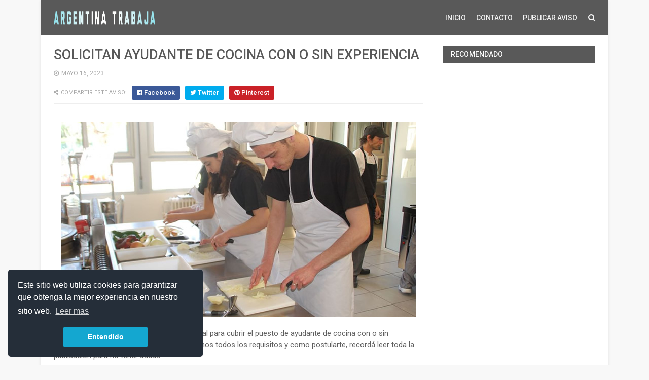

--- FILE ---
content_type: text/html; charset=utf-8
request_url: https://www.google.com/recaptcha/api2/aframe
body_size: 268
content:
<!DOCTYPE HTML><html><head><meta http-equiv="content-type" content="text/html; charset=UTF-8"></head><body><script nonce="Yk4zOyeePeyhZ2jfqTR7Sw">/** Anti-fraud and anti-abuse applications only. See google.com/recaptcha */ try{var clients={'sodar':'https://pagead2.googlesyndication.com/pagead/sodar?'};window.addEventListener("message",function(a){try{if(a.source===window.parent){var b=JSON.parse(a.data);var c=clients[b['id']];if(c){var d=document.createElement('img');d.src=c+b['params']+'&rc='+(localStorage.getItem("rc::a")?sessionStorage.getItem("rc::b"):"");window.document.body.appendChild(d);sessionStorage.setItem("rc::e",parseInt(sessionStorage.getItem("rc::e")||0)+1);localStorage.setItem("rc::h",'1768572440589');}}}catch(b){}});window.parent.postMessage("_grecaptcha_ready", "*");}catch(b){}</script></body></html>

--- FILE ---
content_type: text/javascript; charset=UTF-8
request_url: https://www.argentina-trabaja.com/feeds/posts/default/-/Gastronomico?alt=json&max-results=3&callback=jQuery111101566913452520784_1768572437666&_=1768572437667
body_size: 9189
content:
// API callback
jQuery111101566913452520784_1768572437666({"version":"1.0","encoding":"UTF-8","feed":{"xmlns":"http://www.w3.org/2005/Atom","xmlns$openSearch":"http://a9.com/-/spec/opensearchrss/1.0/","xmlns$blogger":"http://schemas.google.com/blogger/2008","xmlns$georss":"http://www.georss.org/georss","xmlns$gd":"http://schemas.google.com/g/2005","xmlns$thr":"http://purl.org/syndication/thread/1.0","id":{"$t":"tag:blogger.com,1999:blog-2948934925042367732"},"updated":{"$t":"2026-01-15T21:49:08.655-03:00"},"category":[{"term":"CABA"},{"term":"Buenos Aires"},{"term":"Zona Norte"},{"term":"Limpieza"},{"term":"Zona Oeste"},{"term":"Atencion al cliente"},{"term":"Zona Sur"},{"term":"Gastronomico"},{"term":"Maestranza"},{"term":"vigilador"},{"term":"Seguridad"},{"term":"Ayudante de cocina"},{"term":"Repositor"},{"term":"Cajera"},{"term":"Camarera"},{"term":"Deposito"},{"term":"Camarero"},{"term":"Operario"},{"term":"Administracion"},{"term":"Recepcionista"},{"term":"Bachero"},{"term":"vigiladores"},{"term":"Administrativa"},{"term":"Administrativo"},{"term":"Cajero"},{"term":"Mucama"},{"term":"Depósito"},{"term":"Bachera"},{"term":"Empleada panaderia"},{"term":"Cocinero"},{"term":"Mozo"},{"term":"Atención al cliente"},{"term":"Cocinera"},{"term":"vigiladora"},{"term":"Moza"},{"term":"Carga y descarga"},{"term":"Empleada panadería"},{"term":"Secretaria"},{"term":"Empleado heladeria"},{"term":"Empleada heladeria"},{"term":"Playero"},{"term":"Repositora"},{"term":"Vendedor"},{"term":"Bachero\/a"},{"term":"Fiambrera"},{"term":"Vendedora"},{"term":"Operario metalurgico"},{"term":"Salud"},{"term":"Bartender"},{"term":"Empleado maxikiosco"},{"term":"Empleado kiosco"},{"term":"Ayudanta de cocina"},{"term":"Playera"},{"term":"Armado de pedidos"},{"term":"Empleada maxikiosco"},{"term":"Empleada kiosco"},{"term":"Empleado panaderia"},{"term":"Encargado"},{"term":"vigiladoras"},{"term":"Lavaautos"},{"term":"Produccion"},{"term":"Personal Supermercado DIA%"},{"term":"Empleado\/a maxikiosco"},{"term":"Producción"},{"term":"Asistente geriátrica"},{"term":"Asistente"},{"term":"Asistente geriátrico"},{"term":"Doméstica"},{"term":"La Plata"},{"term":"Empleada doméstica"},{"term":"Mantenimiento"},{"term":"Barista"},{"term":"Fiambrero"},{"term":"Mucamo"},{"term":"Empleado\/a heladeria"},{"term":"Operario producción"},{"term":"Pizzero"},{"term":"niñera"},{"term":"Empaquetado"},{"term":"Mesera"},{"term":"Atención al público"},{"term":"Bacheros\/as"},{"term":"Empleado panadería"},{"term":"Mesero"},{"term":"Operador de monitoreo"},{"term":"Panadero"},{"term":"Playero YPF"},{"term":"Secretario"},{"term":"Admisionista"},{"term":"Cajeras"},{"term":"Camareras"},{"term":"Empleada lotería"},{"term":"Runner"},{"term":"Cafetero"},{"term":"Cajeros\/as"},{"term":"Empleada farmacia"},{"term":"Empleado farmacia"},{"term":"Encargada"},{"term":"Parrillero"},{"term":"Todos"},{"term":"Ayudante pizzero"},{"term":"Camareros\/as"},{"term":"Carnicero"},{"term":"Cuidadora"},{"term":"Empleado\/a centro copiado"},{"term":"Operaria"},{"term":"Personal lavadero"},{"term":"barman"},{"term":"Camarero\/a"},{"term":"Empleada para heladeria Grido"},{"term":"Mucamas"},{"term":"Repartidor"},{"term":"Empleada\/o lotería"},{"term":"Lavacopas"},{"term":"Operario metalúrgica"},{"term":"Personal Mostaza"},{"term":"Santa Fe"},{"term":"Supermercado COTO"},{"term":"Supermercado DIA%"},{"term":"Cocinera geriátrico"},{"term":"Empleada dietetica"},{"term":"Empleado para heladeria Grido"},{"term":"Panadera"},{"term":"Personal heladería grido"},{"term":"Repositores"},{"term":"COTO"},{"term":"Cocinera\/o"},{"term":"Despachante de mostrador"},{"term":"Empleado dietetica"},{"term":"Jefe de cocina"},{"term":"Pastelero\/a"},{"term":"Personal YPF"},{"term":"Supermercado DIA"},{"term":"camareros"},{"term":"empleada\/o libreria"},{"term":"Cajera\/o"},{"term":"Cordoba"},{"term":"Domestica"},{"term":"Embalaje"},{"term":"Empleada mostrador"},{"term":"Empleado\/a panadería"},{"term":"Etiquetado"},{"term":"Neuquen"},{"term":"Operaria producción"},{"term":"Operarios producción"},{"term":"Panadero\/a"},{"term":"Playera YPF"},{"term":"empleada\/o kiosco"},{"term":"Albañil"},{"term":"Ayudante panadero"},{"term":"Cocineros\/as"},{"term":"Cuidadoras"},{"term":"Empleado para heladería Grido"},{"term":"Mendoza"},{"term":"Personal librería"},{"term":"Salta"},{"term":"Sushiman"},{"term":"ayudante de depósito"},{"term":"Cajeros"},{"term":"Camillero"},{"term":"Empleada para Shell"},{"term":"Empleada para heladería Grido"},{"term":"Empleado libreria"},{"term":"Empleado\/a para Estación de Servicio YPF"},{"term":"Logistica"},{"term":"Mar del Plata"},{"term":"Mozo de salón"},{"term":"Mozo\/a"},{"term":"Operario depósito"},{"term":"Operarios\/as producción"},{"term":"Parrllero"},{"term":"Personal de cocina"},{"term":"Sereno"},{"term":"Vendedor\/a"},{"term":"empleado\/a fiambreria"},{"term":"Agentes de transito"},{"term":"Auxiliar"},{"term":"Cadete"},{"term":"Costurera\/o"},{"term":"Cuidadores"},{"term":"Delivery"},{"term":"Empleada dietética"},{"term":"Empleada libreria"},{"term":"Empleada loteria"},{"term":"Empleado jugueteria"},{"term":"Empleado lotería"},{"term":"Empleado\/a bazar"},{"term":"Empleado\/a juguetería"},{"term":"Empleado\/a kiosco"},{"term":"Empleado\/a para Estación de Servicio Axion Energy"},{"term":"Maestro pizzero"},{"term":"Mozo de barra"},{"term":"Mozo mostrador"},{"term":"Parque de la Costa"},{"term":"Peón de cocina"},{"term":"Promotora"},{"term":"Repartidor de soda"},{"term":"Vendedores"},{"term":"Verdulero"},{"term":"Atencion al publico"},{"term":"Auxiliar de deposito"},{"term":"Auxiliar enfermería"},{"term":"Ayudante de barra"},{"term":"Ayudante de reparto"},{"term":"Cadete\/a farmacia"},{"term":"Comis"},{"term":"Conductor"},{"term":"Dietética"},{"term":"Empleada bazar"},{"term":"Empleada jugueteria"},{"term":"Empleada mostrador casa de pastas"},{"term":"Empleada para Estación de Servicio YPF"},{"term":"Empleada\/o librería"},{"term":"Empleado depósito"},{"term":"Empleado para Estación de Servicio Shell"},{"term":"Empleado\/a para Estación de Servicio"},{"term":"Personal para Mostaza"},{"term":"Pizzera"},{"term":"Playera OIL"},{"term":"Armado de cajas"},{"term":"Bartenders"},{"term":"Barwoman"},{"term":"Cocinero geriátrico"},{"term":"Conserje"},{"term":"Corrientes"},{"term":"Empleada cafetería"},{"term":"Empleada\/o dietética"},{"term":"Empleada\/o perfumería"},{"term":"Empleado\/a YPF"},{"term":"Empleado\/a panificadora"},{"term":"Empleado\/a para el Parque de la Costa"},{"term":"Empleados\/as heladería"},{"term":"Encargado\/a"},{"term":"Guardias de seguridad"},{"term":"Manicura"},{"term":"Mecánico"},{"term":"Minutero"},{"term":"Moza de salón"},{"term":"Mozos"},{"term":"Mozos\/as"},{"term":"Operador"},{"term":"Personal hamburguesería"},{"term":"Playero Shell"},{"term":"Recepcionistas"},{"term":"YPF"},{"term":"custodio"},{"term":"empleado\/a fiambrería"},{"term":"envasado"},{"term":"portero"},{"term":"vendedoras"},{"term":"Agentes de tránsito"},{"term":"Asistente geriatrica"},{"term":"Atención al paciente"},{"term":"Ayudante carnicería"},{"term":"Baristas"},{"term":"Cafetera"},{"term":"Cajera OIL"},{"term":"Cajero\/a"},{"term":"Chaco"},{"term":"Chofer"},{"term":"Commis"},{"term":"Confeccionista de bolsas"},{"term":"Empleada cotillon"},{"term":"Empleada golosinería"},{"term":"Empleada para Estación de Servicio Shell"},{"term":"Empleada para cotillón"},{"term":"Empleado cotillon"},{"term":"Empleado dietética"},{"term":"Empleado golosinería"},{"term":"Empleado loteria"},{"term":"Empleado mostrador"},{"term":"Empleado para Estacion de Servicio YPF"},{"term":"Empleado para Shell"},{"term":"Empleado\/a golosinería"},{"term":"Empleado\/a para Shell"},{"term":"Estampillado"},{"term":"GBA"},{"term":"Ingreso familiar de emergencia"},{"term":"Jefe de producción"},{"term":"Lavanderia"},{"term":"Mesero\/a"},{"term":"Misiones"},{"term":"Mucamos"},{"term":"Operaria depósito"},{"term":"Operario fabrica"},{"term":"Operario produccion"},{"term":"Operarios metalúrgica"},{"term":"Peones de cocina"},{"term":"Personal Musimundo"},{"term":"Personal pago fácil"},{"term":"Personal para Estación de Servicio Axion Energy"},{"term":"Personal para supermercado Carrefour"},{"term":"Promotor"},{"term":"Recepcionistas de mercaderías"},{"term":"Recepción de mercadería"},{"term":"Rosario"},{"term":"San Juan"},{"term":"Soldador"},{"term":"Supervisor"},{"term":"Sushiwoman"},{"term":"Telefonista"},{"term":"Trabajo desde casa"},{"term":"Analista"},{"term":"Armado de muebles"},{"term":"Asistente de cocina"},{"term":"Auxiliar de depósito"},{"term":"Bahia Blanca"},{"term":"Barbijos"},{"term":"Bingo"},{"term":"Bono $10.000"},{"term":"Cadeta"},{"term":"Cafetero\/a"},{"term":"Camarer"},{"term":"Carniceros"},{"term":"Carniceros y despostadores"},{"term":"Casa de deportes"},{"term":"Certificado único de circulación"},{"term":"Chef"},{"term":"Chubut"},{"term":"Clarkista"},{"term":"Cocineros"},{"term":"Conductores"},{"term":"Control de stock"},{"term":"Cuidador"},{"term":"Depiladora"},{"term":"Depostadores"},{"term":"Empleada lavandería"},{"term":"Empleada para Estacion de Servicio YPF"},{"term":"Empleada para fabrica de pastas"},{"term":"Empleada perfumería"},{"term":"Empleada tienda YPF"},{"term":"Empleada\/o mostrador"},{"term":"Empleado bazar"},{"term":"Empleado mostrador casa de pastas"},{"term":"Empleado para cotillón"},{"term":"Empleado pescaderia"},{"term":"Empleado\/a carnicería"},{"term":"Empleado\/a depósito"},{"term":"Empleado\/a diatética"},{"term":"Empleado\/a petshop"},{"term":"Encajonado"},{"term":"Encargado de salón"},{"term":"Encargado depósito"},{"term":"Encargado edificio"},{"term":"Encargado local"},{"term":"Entre Rios"},{"term":"Fiambreros"},{"term":"Gerente"},{"term":"La Serenísima"},{"term":"MELI"},{"term":"Moza de barra"},{"term":"Mozas"},{"term":"Médicos\/as"},{"term":"Nutricionista"},{"term":"Operaria produccion"},{"term":"Operaria textil"},{"term":"Operario Industria"},{"term":"Operario textil"},{"term":"Operario\/a"},{"term":"Operario\/a fábrica"},{"term":"Operarios"},{"term":"Operarios depósito"},{"term":"Paletizado"},{"term":"Paraná"},{"term":"Parrilera"},{"term":"Parrillera"},{"term":"Pastelero"},{"term":"Patrulla Municipal"},{"term":"Pedicura"},{"term":"Personal Trenes Argentinos"},{"term":"Personal constructora"},{"term":"Personal de limpieza"},{"term":"Personal de mostrador"},{"term":"Personal dietética"},{"term":"Personal fábrica"},{"term":"Personal heladeria grido"},{"term":"Personal para Banco Galicia"},{"term":"Personal para COTO"},{"term":"Personal para cine"},{"term":"Personal para cotillón"},{"term":"Planchero"},{"term":"Playera Shell"},{"term":"Playero OIL"},{"term":"Playero\/a Shell"},{"term":"Policía de la Provincia"},{"term":"Promoción"},{"term":"RRPP"},{"term":"Recepcion de mercaderia"},{"term":"Receptores"},{"term":"Relaciones publicas"},{"term":"Repostera"},{"term":"Rio Negro"},{"term":"Roperia"},{"term":"San Luis"},{"term":"Sandwichero"},{"term":"Santa Cruz"},{"term":"Todas las provincias"},{"term":"Tucuman"},{"term":"Verdulera"},{"term":"Verduleros"},{"term":"caseros"},{"term":"comedor"},{"term":"empleado\/a fiamberia"},{"term":"heladero"},{"term":"hornero"},{"term":"jefe de salón"},{"term":"supervisor de mantenimiento"},{"term":"Abogada"},{"term":"Abogado"},{"term":"Acompañante terapéutico\/a"},{"term":"Adicionista"},{"term":"Adicionistas"},{"term":"Aeroparque"},{"term":"Agentes de prevención"},{"term":"Arcor"},{"term":"Armado de moños en el domicilio"},{"term":"Armado de paquetes"},{"term":"Armado de viandas"},{"term":"Armador de pedidos"},{"term":"Armadores de pedidos"},{"term":"Armadores de viandas"},{"term":"Asistente geriatrico"},{"term":"Atencion al paciente"},{"term":"Auxiliar enfermeria"},{"term":"Auxiliares de colegio"},{"term":"Ayudante"},{"term":"Ayudante de obra"},{"term":"Ayudante de panaderia"},{"term":"Ayudante de pasteleria"},{"term":"Ayudante de pastelería"},{"term":"Ayudante facturero"},{"term":"Azafatas"},{"term":"Azafatos"},{"term":"Bacher"},{"term":"Bailarin"},{"term":"Cadetes"},{"term":"Cafeteros"},{"term":"Call Center"},{"term":"Camareros\/as hospitales"},{"term":"Capataz"},{"term":"Carrefour"},{"term":"Censistas"},{"term":"Censo 2022"},{"term":"Centro de Atencion Digital y Telefonico"},{"term":"Cinepolis"},{"term":"Cobradores telefónicos"},{"term":"Cocinero\/a"},{"term":"Colaboradoras"},{"term":"Colaboradores"},{"term":"Comicios"},{"term":"Comise"},{"term":"Community manager"},{"term":"Comodoro Rivadavia"},{"term":"Conductor de moto"},{"term":"Conductora"},{"term":"Confitero\/a"},{"term":"Control de mercadería"},{"term":"Coordinador"},{"term":"Coordinador\/a ama de llaves"},{"term":"Corredor\/a"},{"term":"Cronograma para cobrar"},{"term":"Cursos cortos"},{"term":"Cursos gratis"},{"term":"Córdoba"},{"term":"Data entry"},{"term":"Desarrollasor\/a"},{"term":"Desmalezamiento"},{"term":"Despachante de comida"},{"term":"Disenador grafico"},{"term":"Disenadora grafica"},{"term":"Diseñador"},{"term":"Diseñador gráfico"},{"term":"Djs"},{"term":"Edenor"},{"term":"Ejecutivo\/a"},{"term":"Electricista"},{"term":"Electromecanico"},{"term":"Embolsado"},{"term":"Empleada cafeteria"},{"term":"Empleada carnicería"},{"term":"Empleada confitería"},{"term":"Empleada juguetería"},{"term":"Empleada para lavadero de ropa"},{"term":"Empleada\/o pago facil"},{"term":"Empleada\/o pago fácil"},{"term":"Empleado cafeteria"},{"term":"Empleado cyberkiosco"},{"term":"Empleado mostador"},{"term":"Empleado para Estación de Servicio YPF"},{"term":"Empleado para fabrica de pastas"},{"term":"Empleado para fábrica de pastas"},{"term":"Empleado para papelera"},{"term":"Empleado\/ kiosco"},{"term":"Empleado\/a oficina"},{"term":"Empleado\/a para fábrica de pastas"},{"term":"Empleado\/a para imprenta"},{"term":"Empleado\/a para las medialunas del abuelo"},{"term":"Empleado\/a para parque de diversiones"},{"term":"Empleado\/a para regalería"},{"term":"Empleados\/as para churrería"},{"term":"Encargada kiosco"},{"term":"Encargada limpieza"},{"term":"Encargada local"},{"term":"Encargado de compras"},{"term":"Encargado de expedicion"},{"term":"Encargado de panadería"},{"term":"Encargado\/a hamburguesería"},{"term":"Encargado\/a salon"},{"term":"Encargados\/as de cocina"},{"term":"Encargados\/as de salón"},{"term":"Encuestador"},{"term":"Encuestadora"},{"term":"Enfadado"},{"term":"Enfermera"},{"term":"Entrega de mercadería"},{"term":"Entrevistador"},{"term":"Envasador"},{"term":"Envasadora"},{"term":"Espacios verdes"},{"term":"Estacion de servicio Shell"},{"term":"Facturero"},{"term":"Farmaceuticos"},{"term":"Farmacia"},{"term":"Fechas de cobro"},{"term":"Formas de cobro"},{"term":"Fotografo"},{"term":"Fumigador"},{"term":"Guaymallen"},{"term":"Hamburguesero"},{"term":"Hamburguesería"},{"term":"Heladeros"},{"term":"Hoster"},{"term":"Jefe\/a de turno"},{"term":"Junin"},{"term":"Lavandería"},{"term":"Limpieza colegio"},{"term":"Limpieza para colegio"},{"term":"Limpieza para escuela"},{"term":"Lácteos"},{"term":"Maestro Cocinero"},{"term":"Maitre"},{"term":"Makro"},{"term":"Mercado Libre"},{"term":"Moza mostrador"},{"term":"Mozo de salon"},{"term":"Ninera"},{"term":"Nuevo permiso"},{"term":"Nuevo permiso de circulación"},{"term":"Olga"},{"term":"Operadora"},{"term":"Operaria de deposito"},{"term":"Operaria limpieza"},{"term":"Operaria papelera"},{"term":"Operarias fabrica"},{"term":"Operario de deposito"},{"term":"Operario de laboratorio"},{"term":"Operario deposito"},{"term":"Operario despacho"},{"term":"Operario limpieza"},{"term":"Operario papelera"},{"term":"Operario\/a metalúrgica"},{"term":"Operarios\/as"},{"term":"Operarios\/as de producción"},{"term":"Organizadores"},{"term":"Parrilleros"},{"term":"Pasantias"},{"term":"Pastelera"},{"term":"Pasteleros"},{"term":"Pastera"},{"term":"Pastero"},{"term":"Pegado de cajas"},{"term":"Peon de cocina"},{"term":"Personal Café Martinez"},{"term":"Personal Complejo Deportivo"},{"term":"Personal Mi Gusto"},{"term":"Personal Supermercado"},{"term":"Personal Tecnopolis"},{"term":"Personal cocina colegio"},{"term":"Personal hamburgueseria"},{"term":"Personal heladería"},{"term":"Personal kiosco"},{"term":"Personal pago facil"},{"term":"Personal paintball"},{"term":"Personal para Buenos Aires Playa"},{"term":"Personal para Burger King"},{"term":"Personal para Fantoche"},{"term":"Personal para Lollapalooza"},{"term":"Personal para Meli"},{"term":"Personal para Mercado Libre"},{"term":"Personal para Prosegur"},{"term":"Personal para Tecnopolis"},{"term":"Personal para tienda golosinas"},{"term":"Pescadero"},{"term":"Pescaderos"},{"term":"Pescadores"},{"term":"Pescadores y Repositores de salón"},{"term":"Peón de limpieza"},{"term":"Picking"},{"term":"Pinamar"},{"term":"Pizzeros"},{"term":"Pizzeros\/as"},{"term":"Playero\/a OIL"},{"term":"Playero\/a YPF"},{"term":"Policía de la Ciudad"},{"term":"Portera"},{"term":"Portero clínica"},{"term":"Porteros\/as colegio"},{"term":"Preceptor"},{"term":"Preceptora"},{"term":"Presencia"},{"term":"Promotoras"},{"term":"Quesero"},{"term":"Queseros"},{"term":"Recepcion de mercadería"},{"term":"Recepción de mercaderías"},{"term":"Repartidor de agua"},{"term":"Repositor\/a"},{"term":"Repostero"},{"term":"Resistencia"},{"term":"Rotisero"},{"term":"Sandwichero\/a"},{"term":"Santiago del Estero"},{"term":"Sector cocina\/elaborados"},{"term":"Sesentennials"},{"term":"Shell"},{"term":"Sommeliers"},{"term":"Supermercado Carrefour"},{"term":"Supervisor\/a"},{"term":"Sushimanes"},{"term":"Tablet gratis"},{"term":"Tandil"},{"term":"Tecnico"},{"term":"Telemarketer"},{"term":"Tourier"},{"term":"Tramite Certificado Antecedentes Penales"},{"term":"Tucumán"},{"term":"Técnico de mantenimiento"},{"term":"Técnicos"},{"term":"Volanteros\/as"},{"term":"Zanjeo"},{"term":"albañil oficial"},{"term":"ayudante de mantenimiento"},{"term":"bell boy"},{"term":"gobernanta"},{"term":"ingeniero Agrónomo"},{"term":"niñeras"},{"term":"recepcionista spa"},{"term":"zona"}],"title":{"type":"text","$t":"Argentina Trabaja"},"subtitle":{"type":"html","$t":"Tu portal de empleos"},"link":[{"rel":"http://schemas.google.com/g/2005#feed","type":"application/atom+xml","href":"https:\/\/www.argentina-trabaja.com\/feeds\/posts\/default"},{"rel":"self","type":"application/atom+xml","href":"https:\/\/www.blogger.com\/feeds\/2948934925042367732\/posts\/default\/-\/Gastronomico?alt=json\u0026max-results=3"},{"rel":"alternate","type":"text/html","href":"https:\/\/www.argentina-trabaja.com\/search\/label\/Gastronomico"},{"rel":"hub","href":"http://pubsubhubbub.appspot.com/"},{"rel":"next","type":"application/atom+xml","href":"https:\/\/www.blogger.com\/feeds\/2948934925042367732\/posts\/default\/-\/Gastronomico\/-\/Gastronomico?alt=json\u0026start-index=4\u0026max-results=3"}],"author":[{"name":{"$t":"ZonaEmpleos"},"uri":{"$t":"http:\/\/www.blogger.com\/profile\/13957945621131092880"},"email":{"$t":"noreply@blogger.com"},"gd$image":{"rel":"http://schemas.google.com/g/2005#thumbnail","width":"32","height":"21","src":"\/\/blogger.googleusercontent.com\/img\/b\/R29vZ2xl\/AVvXsEh6Y5kGbfsHvEaFtD3PqV186hLjFixW5e_RvBEWg9g-3LijwMcWs-VD7rmf_wk7wCT6ktc8pO_U6RLdvfmMSa8wrWmjO7zJjpPzZikAJ2wujC3qBmJdJpkf4Oov5mfFRFs\/s220\/imagen.jpg"}}],"generator":{"version":"7.00","uri":"http://www.blogger.com","$t":"Blogger"},"openSearch$totalResults":{"$t":"1007"},"openSearch$startIndex":{"$t":"1"},"openSearch$itemsPerPage":{"$t":"3"},"entry":[{"id":{"$t":"tag:blogger.com,1999:blog-2948934925042367732.post-4790875451061981066"},"published":{"$t":"2026-01-13T21:00:00.003-03:00"},"updated":{"$t":"2026-01-13T21:00:53.443-03:00"},"category":[{"scheme":"http://www.blogger.com/atom/ns#","term":"Buenos Aires"},{"scheme":"http://www.blogger.com/atom/ns#","term":"CABA"},{"scheme":"http://www.blogger.com/atom/ns#","term":"Camarera"},{"scheme":"http://www.blogger.com/atom/ns#","term":"Camarero"},{"scheme":"http://www.blogger.com/atom/ns#","term":"Gastronomico"}],"title":{"type":"text","$t":"SOLICITAN CAMARERO\/A PARA LOCAL GASTRONÓMICO"},"content":{"type":"html","$t":"\u003Cdiv class=\"separator\" style=\"clear: both;\"\u003E\u003Ca href=\"https:\/\/www.argentina-trabaja.com\/\" style=\"display: block; padding: 1em 0px; text-align: center;\"\u003E\u003Cimg alt=\"Imagen de una camarera \/ moza\" border=\"0\" data-original-height=\"386\" data-original-width=\"700\" src=\"https:\/\/blogger.googleusercontent.com\/img\/b\/R29vZ2xl\/AVvXsEgUDlnCmdLMVjXxxrpVcbE1-T-A_R0jNpcBtCCb4Xxf98G0j3UK-Zd65QrDQWyloSOuSr3PXQJp_b9Lt8r9eZ12AbmErqPd0iIvK1KH18bhlO3HIgTL-32x31uA38_6vFZUroylMC-7VkEG\/s16000\/camareroaarg.jpg\" title=\"Personal para local gastronomico\" \/\u003E\u003C\/a\u003E\u003C\/div\u003E\n\u003Cbr \/\u003E\n\u003Cdiv class=\"separator\" style=\"clear: both; text-align: left;\"\u003ENos encontramos en la búsqueda de personal para cubrir el puesto de camarero\/a para local gastronómico, a continuación te detallamos todos los requisitos y como postularte, recordá leer toda la publicación para no tener dudas.\u003C\/div\u003E\u003Cspan\u003E\u003Ca name='more'\u003E\u003C\/a\u003E\u003C\/span\u003E\u003Cdiv class=\"separator\" style=\"clear: both; text-align: left;\"\u003E\u003C\/div\u003E\n\u003Cbr \/\u003E\n\u003Cp\u003ESi te surgen dudas podes hacernos una consulta mediante nuestro \u003Cb\u003E\u003Ca href=\"#\"\u003Eformulario de contacto\u003C\/a\u003E\u003C\/b\u003E o nuestras redes sociales: \u003Cb\u003E\u003Ca href=\"https:\/\/es-la.facebook.com\/argentinatrabaja2.0\" target=\"_blank\"\u003EFacebook\u003C\/a\u003E\u003C\/b\u003E - \u003Cb\u003E\u003Ca href=\"https:\/\/www.instagram.com\/argentina.trabaja\/\" target=\"_blank\"\u003EInstagram\u003C\/a\u003E\u003C\/b\u003E - \u003Cb\u003E\u003Ca href=\"https:\/\/www.linkedin.com\/in\/argentina-trabaja\/\" target=\"_blank\"\u003ELinkedIn\u003C\/a\u003E\u003C\/b\u003E\u0026nbsp;- \u003Cb\u003E\u003Ca href=\"https:\/\/twitter.com\/argtrabajaok\" target=\"_blank\"\u003ETwitter\u003C\/a\u003E\u003C\/b\u003E\u003C\/p\u003E\n\u003Cbr \/\u003E\n\u003Cbr \/\u003E\n\u003C!--IP1--\u003E\n\u003Cscript async=\"\" crossorigin=\"anonymous\" src=\"https:\/\/pagead2.googlesyndication.com\/pagead\/js\/adsbygoogle.js?client=ca-pub-9230418047662828\"\u003E\u003C\/script\u003E\n\u003C!--2--\u003E\n\u003Cins class=\"adsbygoogle\" data-ad-client=\"ca-pub-9230418047662828\" data-ad-format=\"auto\" data-ad-slot=\"5494235347\" style=\"display: block;\"\u003E\u003C\/ins\u003E\n\u003Cscript\u003E\n     (adsbygoogle = window.adsbygoogle || []).push({});\n\u003C\/script\u003E\n\u003C!--FP1--\u003E\n\u003Cbr \/\u003E\n\n\u003C!--Inicio tabla de datos--\u003E\n\u003Cdiv class=\"datagrid\"\u003E\u003Ctable\u003E\n\u003Cthead\u003E\u003Ctr\u003E\u003Cth\u003EDetalles del aviso\u003C\/th\u003E\u003Cth\u003EInformación y Requisitos\u003C\/th\u003E\u003C\/tr\u003E\u003C\/thead\u003E\n\u003Ctbody\u003E\u003Ctr\u003E\u003Ctd\u003EFecha del aviso:\u003C\/td\u003E\u003Ctd\u003E13\/01\/2026\u003C\/td\u003E\u003C\/tr\u003E\n\u003Ctr class=\"alt\"\u003E\u003Ctd\u003EPuesto:\u003C\/td\u003E\u003Ctd\u003ECamarero\/a\u003C\/td\u003E\u003C\/tr\u003E\n\u003Ctr\u003E\u003Ctd\u003EExperiencia:\u003C\/td\u003E\u003Ctd\u003ESe indico que la necesitara\u003C\/td\u003E\u003C\/tr\u003E\n\u003Ctr class=\"alt\"\u003E\u003Ctd\u003EEdad:\u003C\/td\u003E\u003Ctd\u003ENo especifico\u003C\/td\u003E\u003C\/tr\u003E\n\u003Ctr\u003E\u003Ctd\u003EGenero:\u003C\/td\u003E\u003Ctd\u003EMasculino y\/o femenino\u003C\/td\u003E\u003C\/tr\u003E\n\u003Ctr class=\"alt\"\u003E\u003Ctd\u003EProvincia:\u003C\/td\u003E\u003Ctd\u003EBuenos Aires\u003C\/td\u003E\u003C\/tr\u003E\n\u003Ctr\u003E\u003Ctd\u003EZona:\u003C\/td\u003E\u003Ctd\u003ECABA\u003C\/td\u003E\u003C\/tr\u003E\n\u003Ctr class=\"alt\"\u003E\u003Ctd\u003ELocalidad:\u003C\/td\u003E\u003Ctd\u003EFloresta\u003C\/td\u003E\u003C\/tr\u003E\n\u003C\/tbody\u003E\n\u003C\/table\u003E\u003C\/div\u003E\n\u003C!--Fin tabla de datos--\u003E\n\u003Cbr \/\u003E\n\u003Cb\u003EINFORMACIÓN ADICIONAL\u003C\/b\u003E:\n\u003Cbr \/\u003E\n✔ Se requiere disponibilidad horaria para horario corrido hasta las 17hs de lunes a sábados.\n\u003Cbr \/\u003E\n\u003Cbr \/\u003E\n\u003C!--IP2--\u003E\n\u003Cscript async=\"\" crossorigin=\"anonymous\" src=\"https:\/\/pagead2.googlesyndication.com\/pagead\/js\/adsbygoogle.js?client=ca-pub-9230418047662828\"\u003E\u003C\/script\u003E\n\u003C!--2--\u003E\n\u003Cins class=\"adsbygoogle\" data-ad-client=\"ca-pub-9230418047662828\" data-ad-format=\"auto\" data-ad-slot=\"5494235347\" style=\"display: block;\"\u003E\u003C\/ins\u003E\n\u003Cscript\u003E\n     (adsbygoogle = window.adsbygoogle || []).push({});\n\u003C\/script\u003E\n\u003C!--FP2--\u003E\n\u003Cbr \/\u003E\n\u003C!--Inicio Postularse--\u003E\n\u003Cbr \/\u003E\n\u003Cb\u003E¿Cómo postularte a este empleo?\u003C\/b\u003E\n\u003Cbr \/\u003E\n\u003Cbr \/\u003E\n\u003Cblockquote\u003E\nPara postularte a este empleo tenes que enviar CV a \u003Cu\u003E\u003Ca href=\"mailto:manza.nitas@hotmail.com\" target=\"_blank\"\u003Emanza.nitas@hotmail.com\u003C\/a\u003E\u003C\/u\u003E o presentarte con CV en Campana 342, CABA\n\u003C\/blockquote\u003E\n\u003C!--Fin Postularse--\u003E\n\u003Cbr \/\u003E\n\u003C!--IP3--\u003E\n\u003Cscript async=\"\" crossorigin=\"anonymous\" src=\"https:\/\/pagead2.googlesyndication.com\/pagead\/js\/adsbygoogle.js?client=ca-pub-9230418047662828\"\u003E\u003C\/script\u003E\n\u003C!--2--\u003E\n\u003Cins class=\"adsbygoogle\" data-ad-client=\"ca-pub-9230418047662828\" data-ad-format=\"auto\" data-ad-slot=\"5494235347\" style=\"display: block;\"\u003E\u003C\/ins\u003E\n\u003Cscript\u003E\n     (adsbygoogle = window.adsbygoogle || []).push({});\n\u003C\/script\u003E\n\u003C!--FP3--\u003E\n\u003Cbr \/\u003E\n\u003Cbr \/\u003E\n\u003C!--Inicio Importante--\u003E\n\u003Cdiv class=\"separator\" style=\"clear: both; text-align: center font-size:13px;\"\u003E\u003Cbr \/\u003E\u003C\/div\u003E\n\u003Cdiv style=\"border: 2px dashed rgb(0, 0, 0); padding: 5px; text-align: left;\"\u003E  \n\u003Cb\u003E\u003Cu\u003EIMPORTANTE LEER:\u003Cbr \/\u003E\u003C\/u\u003E\u003Cbr \/\u003E-\u003C\/b\u003EDesde Argentina Trabaja te recomendamos que por motivos de seguridad no pongas tu dirección exacta en ningún curriculum, poner solamente tu zona de residencia como por ejemplo Merlo, Ciudadela, Caballito, etc.\u003Cbr \/\u003E\n\u003Cb\u003E-\u003C\/b\u003E Si te llaman de una entrevista te damos como recomendación siempre ir acompañados y tener en claro que \u003Cb\u003ENUNCA\u003C\/b\u003E deben pagar por trabajar ni por ningún tramite legal para la incorporación (Ejemplo: exámenes médicos, antecedentes penales, etc), es sumamente importante que tampoco envíen fotos del DNI ni de ningún documento personal, en el caso que alguien te lo solicite por favor contactarnos para poder tomar medidas al respecto.\u003Cbr \/\u003E\n\u003Cb\u003E-\u003C\/b\u003E Argentina-Trabaja.com solo comparte avisos, no somos una agencia, ni consultora, tampoco formamos parte del proceso de ninguna selección y el resultado de las postulaciones quedará a criterio de cada empresa. Las imágenes utilizadas son meramente ilustrativas.\u003Cbr \/\u003E\u003Cb\u003E-\u003C\/b\u003E Para poder comprobar la fuente del aviso en el final de la publicación tendrás un link donde podrás ver la procedencia de los mismos y evaluar si postularse\/asistir a entrevista.\u003C\/div\u003E\n\u003C!--Fin importante--\u003E\n\u003Cbr \/\u003E\n\u003Cbr \/\u003E\n\u003C!--Inicio Frecuentes--\u003E\n\u003Cb\u003E\u003Cu\u003EPREGUNTAS FRECUENTES\u003C\/u\u003E\u003C\/b\u003E\u003Cdiv\u003E\u003Cbr \/\u003E\u003C\/div\u003E\u003Cdiv\u003E\u003Cb\u003E\u0026nbsp;¿QUE ES ARGENTINA TRABAJA?\u003C\/b\u003E\u0026nbsp;\u003C\/div\u003E\u003Cdiv\u003E- Argentina Trabaja es un sitio donde encontraras todos los días cientos de ofertas de empleo.\u003Cbr \/\u003E\u0026nbsp;\u003C\/div\u003E\u003Cdiv\u003E\u003Cb\u003E¿COMO ME POSTULO A LOS AVISOS?\u003C\/b\u003E\n- En cada publicación tendrás disponible toda la información necesaria para postularte.\n\u003Cbr \/\u003E\n\u003Cbr \/\u003E\n\u003C\/div\u003E\n\u003Cdiv\u003E\u003Cb\u003E¿NECESITO REGISTRARME O DEJAR ALGUN DATO?\u003C\/b\u003E\n- No necesitas registrarte ni dejar ningún tipo de dato.\n\u003Cbr \/\u003E\n\u003Cbr \/\u003E\n\u003C\/div\u003E\u003Cdiv\u003E\u003Cb\u003E¿TIENEN REDES SOCIALES?\u003C\/b\u003E\n- Podes encontrarnos en Facebook, Instagram, Twitter y LinkedIn\n\u003C!--Fin Frecuentes--\u003E\n\u003Cbr \/\u003E\n\u003Cbr \/\u003E\n  \n\u003C!--Procedencia del aviso--\u003E\n\u003Cblockquote\u003E\u003Cb\u003EPROCEDENCIA DEL AVISO:\u003C\/b\u003E\nPodes verificar el anuncio ==\u0026gt; \u003Cb\u003E\u003Ca href=\"https:\/\/goo.su\/a3r4c\" rel=\"nofollow\" target=\"_blank\"\u003EAQUI\u003C\/a\u003E\u003C\/b\u003E\u003C\/blockquote\u003E\n\u003C!--Fin Procedencia del aviso--\u003E\n  \n\u003C!--CSS--\u003E\n\u003Cstyle\u003E\n.datagrid table {\n  border-collapse: collapse; \n  text-align: left; \n  width: 100%; \n} \n\n.datagrid {\n  background: #fff; \n  overflow: hidden; \n  border: 1px solid #8C8C8C; \n  -webkit-border-radius: 3px; \n  -moz-border-radius: 3px; \n  border-radius: 3px; \n}\n\n.datagrid table td, .datagrid table th {\n  padding: 3px 10px;\n}\n  \n.datagrid table thead th {\n  background:-webkit-gradient( linear, left top, left bottom, color-stop(0.05, #8C8C8C), color-stop(1, #7D7D7D) );\n  background:-moz-linear-gradient( center top, #8C8C8C 5%, #7D7D7D 100% );\n  filter:progid:DXImageTransform.Microsoft.gradient(startColorstr='#8C8C8C', endColorstr='#7D7D7D');\n  background-color:#8C8C8C; \n  color:#FFFFFF; \n  font-size: 14px; \n  font-weight: bold; \n  border-left: 1px solid #A3A3A3; \n} \n\n.datagrid table thead th:first-child {\n  border: none;\n}\n  \n.datagrid table tbody td {\n  color: #7D7D7D; border-left: 1px solid #DBDBDB;\n  font-size: 14px;\n  font-weight: normal;\n}\n  \n.datagrid table tbody .alt td {\n  background: #EBEBEB; \n  color: #7D7D7D; \n}\n  \n.datagrid table tbody td:first-child {\n  border-left: none;\n}\n  \n.datagrid table tbody tr:last-child td {\n  border-bottom: none; \n}\n  \n.datagrid table tfoot td div {\n  border-top: 1px solid #8C8C8C;\n  background: #EBEBEB;\n} \n  \n.datagrid table tfoot td {\n  padding: 0; font-size: 14px\n} \n  \n.datagrid table tfoot td div{ \n  padding: 2px; \n}\n  \n.datagrid table tfoot td ul { \n  margin: 0; \n  padding:0; \n  list-style: none; \n  text-align: right; \n}\n  \n.datagrid table tfoot  li {\n  display: inline; \n}\n  \n.datagrid table tfoot li a {\n  text-decoration: none; \n  display: inline-block;  \n  padding: 2px 8px; \n  margin: 1px;color: #F5F5F5;\n  border: 1px solid #8C8C8C;\n  -webkit-border-radius: 3px; \n  -moz-border-radius: 3px; \n  border-radius: 3px; \n  background:-webkit-gradient( linear, left top, left bottom, color-stop(0.05, #8C8C8C), color-stop(1, #7D7D7D) );\n  background:-moz-linear-gradient( center top, #8C8C8C 5%, #7D7D7D 100% );\n  filter:progid:DXImageTransform.Microsoft.gradient(startColorstr='#8C8C8C', endColorstr='#7D7D7D');\n  background-color:#8C8C8C; \n}\n\n.datagrid table tfoot ul.active, .datagrid table tfoot ul a:hover { \n  text-decoration: none;\n  border-color: #7D7D7D; \n  color: #F5F5F5; \n  background: none; \n  background-color:#8C8C8C;\n}\n\u003C\/style\u003E\n\u003C!--CSS--\u003E\u003C\/div\u003E"},"link":[{"rel":"edit","type":"application/atom+xml","href":"https:\/\/www.blogger.com\/feeds\/2948934925042367732\/posts\/default\/4790875451061981066"},{"rel":"self","type":"application/atom+xml","href":"https:\/\/www.blogger.com\/feeds\/2948934925042367732\/posts\/default\/4790875451061981066"},{"rel":"alternate","type":"text/html","href":"https:\/\/www.argentina-trabaja.com\/2026\/01\/camarero-13-01.html","title":"SOLICITAN CAMARERO\/A PARA LOCAL GASTRONÓMICO"}],"author":[{"name":{"$t":"ZonaEmpleos"},"uri":{"$t":"http:\/\/www.blogger.com\/profile\/13957945621131092880"},"email":{"$t":"noreply@blogger.com"},"gd$image":{"rel":"http://schemas.google.com/g/2005#thumbnail","width":"32","height":"21","src":"\/\/blogger.googleusercontent.com\/img\/b\/R29vZ2xl\/AVvXsEh6Y5kGbfsHvEaFtD3PqV186hLjFixW5e_RvBEWg9g-3LijwMcWs-VD7rmf_wk7wCT6ktc8pO_U6RLdvfmMSa8wrWmjO7zJjpPzZikAJ2wujC3qBmJdJpkf4Oov5mfFRFs\/s220\/imagen.jpg"}}],"media$thumbnail":{"xmlns$media":"http://search.yahoo.com/mrss/","url":"https:\/\/blogger.googleusercontent.com\/img\/b\/R29vZ2xl\/AVvXsEgUDlnCmdLMVjXxxrpVcbE1-T-A_R0jNpcBtCCb4Xxf98G0j3UK-Zd65QrDQWyloSOuSr3PXQJp_b9Lt8r9eZ12AbmErqPd0iIvK1KH18bhlO3HIgTL-32x31uA38_6vFZUroylMC-7VkEG\/s72-c\/camareroaarg.jpg","height":"72","width":"72"}},{"id":{"$t":"tag:blogger.com,1999:blog-2948934925042367732.post-607586765295069953"},"published":{"$t":"2025-12-21T22:34:00.000-03:00"},"updated":{"$t":"2025-12-21T22:34:12.822-03:00"},"category":[{"scheme":"http://www.blogger.com/atom/ns#","term":"Ayudante de cocina"},{"scheme":"http://www.blogger.com/atom/ns#","term":"Buenos Aires"},{"scheme":"http://www.blogger.com/atom/ns#","term":"CABA"},{"scheme":"http://www.blogger.com/atom/ns#","term":"Gastronomico"}],"title":{"type":"text","$t":"SOLICITAN AYUDANTE DE COCINA CON O SIN EXPERIENCIA"},"content":{"type":"html","$t":"\u003Cdiv class=\"separator\" style=\"clear: both;\"\u003E\u003Ca href=\"https:\/\/www.argentina-trabaja.com\" style=\"display: block; padding: 1em 0px; text-align: center;\"\u003E\u003Cimg alt=\"Imagen de empleados gastronomicos\" border=\"0\" data-original-height=\"386\" data-original-width=\"700\" src=\"https:\/\/blogger.googleusercontent.com\/img\/b\/R29vZ2xl\/AVvXsEglpAqik40Djv4ljYKcuRratrASBm7lPhzNGFrRjxbYS9JBwpUbEk71hYpQkWfL6RMhZvCE8p14j3ULn1O049g1EnxQOsMCWKA4rjh1PSE8K1H2bvVVPCQt8uchmYxhEC1gOE3lH10rdTdX6cGPY8Vlz-4Re6pupp0Pha0APjWUzbu7X6Alb-8LnmQCIS9V\/s16000\/personal-de-cocina-1.jpg\" title=\"Personal de cocina\" \/\u003E\u003C\/a\u003E\u003C\/div\u003E\n\u003Cbr \/\u003E\n\u003Cdiv class=\"separator\" style=\"clear: both; text-align: left;\"\u003ENos encontramos en la búsqueda de personal para cubrir el puesto de ayudante de cocina para local gastronómico con o sin experiencia, a continuación te detallamos todos los requisitos y como postularte, recordá leer toda la publicación para no tener dudas.\u003C\/div\u003E\u003Cspan\u003E\u003Ca name='more'\u003E\u003C\/a\u003E\u003C\/span\u003E\u003Cdiv class=\"separator\" style=\"clear: both; text-align: left;\"\u003E\u003C\/div\u003E\n\u003Cbr \/\u003E\n\u003Cp\u003ESi te surgen dudas podes hacernos una consulta mediante nuestro \u003Cb\u003E\u003Ca href=\"#\"\u003Eformulario de contacto\u003C\/a\u003E\u003C\/b\u003E o nuestras redes sociales: \u003Cb\u003E\u003Ca href=\"https:\/\/es-la.facebook.com\/argentinatrabaja2.0\" target=\"_blank\"\u003EFacebook\u003C\/a\u003E\u003C\/b\u003E - \u003Cb\u003E\u003Ca href=\"https:\/\/www.instagram.com\/argentina.trabaja\/\" target=\"_blank\"\u003EInstagram\u003C\/a\u003E\u003C\/b\u003E - \u003Cb\u003E\u003Ca href=\"https:\/\/www.linkedin.com\/in\/argentina-trabaja\/\" target=\"_blank\"\u003ELinkedIn\u003C\/a\u003E\u003C\/b\u003E\u0026nbsp;- \u003Cb\u003E\u003Ca href=\"https:\/\/twitter.com\/argtrabajaok\" target=\"_blank\"\u003ETwitter\u003C\/a\u003E\u003C\/b\u003E\u003C\/p\u003E\n\u003Cbr \/\u003E\n\u003Cbr \/\u003E\n\u003C!--IP1--\u003E\n\u003Cscript async=\"\" crossorigin=\"anonymous\" src=\"https:\/\/pagead2.googlesyndication.com\/pagead\/js\/adsbygoogle.js?client=ca-pub-9230418047662828\"\u003E\u003C\/script\u003E\n\u003C!--2--\u003E\n\u003Cins class=\"adsbygoogle\" data-ad-client=\"ca-pub-9230418047662828\" data-ad-format=\"auto\" data-ad-slot=\"5494235347\" style=\"display: block;\"\u003E\u003C\/ins\u003E\n\u003Cscript\u003E\n     (adsbygoogle = window.adsbygoogle || []).push({});\n\u003C\/script\u003E\n\u003C!--FP1--\u003E\n\u003Cbr \/\u003E\n\n\u003C!--Inicio tabla de datos--\u003E\n\u003Cdiv class=\"datagrid\"\u003E\u003Ctable\u003E\n\u003Cthead\u003E\u003Ctr\u003E\u003Cth\u003EDetalles del aviso\u003C\/th\u003E\u003Cth\u003EInformación y Requisitos\u003C\/th\u003E\u003C\/tr\u003E\u003C\/thead\u003E\n\u003Ctbody\u003E\u003Ctr\u003E\u003Ctd\u003EFecha del aviso:\u003C\/td\u003E\u003Ctd\u003E21\/12\/2025\u003C\/td\u003E\u003C\/tr\u003E\n\u003Ctr class=\"alt\"\u003E\u003Ctd\u003EPuesto:\u003C\/td\u003E\u003Ctd\u003EAyudante de cocina\u003C\/td\u003E\u003C\/tr\u003E\n\u003Ctr\u003E\u003Ctd\u003EExperiencia:\u003C\/td\u003E\u003Ctd\u003ENo se indico que la necesitara\u003C\/td\u003E\u003C\/tr\u003E\n\u003Ctr class=\"alt\"\u003E\u003Ctd\u003EEdad:\u003C\/td\u003E\u003Ctd\u003ENo especifico\u003C\/td\u003E\u003C\/tr\u003E\n\u003Ctr\u003E\u003Ctd\u003EGenero:\u003C\/td\u003E\u003Ctd\u003EMasculino y\/o femenino\u003C\/td\u003E\u003C\/tr\u003E\n\u003Ctr class=\"alt\"\u003E\u003Ctd\u003EProvincia:\u003C\/td\u003E\u003Ctd\u003EBuenos Aires\u003C\/td\u003E\u003C\/tr\u003E\n\u003Ctr\u003E\u003Ctd\u003EZona:\u003C\/td\u003E\u003Ctd\u003ECABA\u003C\/td\u003E\u003C\/tr\u003E\n\u003Ctr class=\"alt\"\u003E\u003Ctd\u003ELocalidad:\u003C\/td\u003E\u003Ctd\u003EBelgrano\u003C\/td\u003E\u003C\/tr\u003E\n\u003C\/tbody\u003E\n\u003C\/table\u003E\u003C\/div\u003E\n\u003C!--Fin tabla de datos--\u003E\n\u003Cbr \/\u003E\n\u003Cb\u003EINFORMACIÓN ADICIONAL\u003C\/b\u003E:\n\u003Cbr \/\u003E\n✔ Se requiere disponibilidad horaria.\n\u003Cbr \/\u003E\n\u003Cbr \/\u003E\n\u003C!--IP2--\u003E\n\u003Cscript async=\"\" crossorigin=\"anonymous\" src=\"https:\/\/pagead2.googlesyndication.com\/pagead\/js\/adsbygoogle.js?client=ca-pub-9230418047662828\"\u003E\u003C\/script\u003E\n\u003C!--2--\u003E\n\u003Cins class=\"adsbygoogle\" data-ad-client=\"ca-pub-9230418047662828\" data-ad-format=\"auto\" data-ad-slot=\"5494235347\" style=\"display: block;\"\u003E\u003C\/ins\u003E\n\u003Cscript\u003E\n     (adsbygoogle = window.adsbygoogle || []).push({});\n\u003C\/script\u003E\n\u003C!--FP2--\u003E\n\u003Cbr \/\u003E\n\u003C!--Inicio Postularse--\u003E\n\u003Cbr \/\u003E\n\u003Cb\u003E¿Cómo postularte a este empleo?\u003C\/b\u003E\n\u003Cbr \/\u003E\n\u003Cbr \/\u003E\n\u003Cblockquote\u003E\nPara postularte a este empleo tenes que presentarte con CV en Av. Melián 2498, CABA\n\u003C\/blockquote\u003E\n\u003C!--Fin Postularse--\u003E\n\u003Cbr \/\u003E\n\u003C!--IP3--\u003E\n\u003Cscript async=\"\" crossorigin=\"anonymous\" src=\"https:\/\/pagead2.googlesyndication.com\/pagead\/js\/adsbygoogle.js?client=ca-pub-9230418047662828\"\u003E\u003C\/script\u003E\n\u003C!--2--\u003E\n\u003Cins class=\"adsbygoogle\" data-ad-client=\"ca-pub-9230418047662828\" data-ad-format=\"auto\" data-ad-slot=\"5494235347\" style=\"display: block;\"\u003E\u003C\/ins\u003E\n\u003Cscript\u003E\n     (adsbygoogle = window.adsbygoogle || []).push({});\n\u003C\/script\u003E\n\u003C!--FP3--\u003E\n\u003Cbr \/\u003E\n\u003Cbr \/\u003E\n\u003C!--Inicio Importante--\u003E\n\u003Cdiv class=\"separator\" style=\"clear: both; text-align: center font-size:13px;\"\u003E\u003Cbr \/\u003E\u003C\/div\u003E\n\u003Cdiv style=\"border: 2px dashed rgb(0, 0, 0); padding: 5px; text-align: left;\"\u003E  \n\u003Cb\u003E\u003Cu\u003EIMPORTANTE LEER:\u003Cbr \/\u003E\u003C\/u\u003E\u003Cbr \/\u003E-\u003C\/b\u003EDesde Argentina Trabaja te recomendamos que por motivos de seguridad no pongas tu dirección exacta en ningún curriculum, poner solamente tu zona de residencia como por ejemplo Merlo, Ciudadela, Caballito, etc.\u003Cbr \/\u003E\n\u003Cb\u003E-\u003C\/b\u003E Si te llaman de una entrevista te damos como recomendación siempre ir acompañados y tener en claro que \u003Cb\u003ENUNCA\u003C\/b\u003E deben pagar por trabajar ni por ningún tramite legal para la incorporación (Ejemplo: exámenes médicos, antecedentes penales, etc), es sumamente importante que tampoco envíen fotos del DNI ni de ningún documento personal, en el caso que alguien te lo solicite por favor contactarnos para poder tomar medidas al respecto.\u003Cbr \/\u003E\n\u003Cb\u003E-\u003C\/b\u003E Argentina-Trabaja.com solo comparte avisos, no somos una agencia, ni consultora, tampoco formamos parte del proceso de ninguna selección y el resultado de las postulaciones quedará a criterio de cada empresa. Las imágenes utilizadas son meramente ilustrativas.\u003Cbr \/\u003E\u003Cb\u003E-\u003C\/b\u003E Para poder comprobar la fuente del aviso en el final de la publicación tendrás un link donde podrás ver la procedencia de los mismos y evaluar si postularse\/asistir a entrevista.\u003C\/div\u003E\n\u003C!--Fin importante--\u003E\n\u003Cbr \/\u003E\n\u003Cbr \/\u003E\n\u003C!--Inicio Frecuentes--\u003E\n\u003Cb\u003E\u003Cu\u003EPREGUNTAS FRECUENTES\u003C\/u\u003E\u003C\/b\u003E\u003Cdiv\u003E\u003Cbr \/\u003E\u003C\/div\u003E\u003Cdiv\u003E\u003Cb\u003E\u0026nbsp;¿QUE ES ARGENTINA TRABAJA?\u003C\/b\u003E\u0026nbsp;\u003C\/div\u003E\u003Cdiv\u003E- Argentina Trabaja es un sitio donde encontraras todos los días cientos de ofertas de empleo.\u003Cbr \/\u003E\u0026nbsp;\u003C\/div\u003E\u003Cdiv\u003E\u003Cb\u003E¿COMO ME POSTULO A LOS AVISOS?\u003C\/b\u003E\n- En cada publicación tendrás disponible toda la información necesaria para postularte.\n\u003Cbr \/\u003E\n\u003Cbr \/\u003E\n\u003C\/div\u003E\n\u003Cdiv\u003E\u003Cb\u003E¿NECESITO REGISTRARME O DEJAR ALGUN DATO?\u003C\/b\u003E\n- No necesitas registrarte ni dejar ningún tipo de dato.\n\u003Cbr \/\u003E\n\u003Cbr \/\u003E\n\u003C\/div\u003E\u003Cdiv\u003E\u003Cb\u003E¿TIENEN REDES SOCIALES?\u003C\/b\u003E\n- Podes encontrarnos en Facebook, Instagram, Twitter y LinkedIn\n\u003C!--Fin Frecuentes--\u003E\n\u003Cbr \/\u003E\n\u003Cbr \/\u003E\n  \n\u003C!--Procedencia del aviso--\u003E\n\u003Cblockquote\u003E\u003Cb\u003EPROCEDENCIA DEL AVISO:\u003C\/b\u003E\nPodes verificar el anuncio ==\u0026gt; \u003Cb\u003E\u003Ca href=\"https:\/\/goo.su\/uiQoQG7\" rel=\"nofollow\" target=\"_blank\"\u003EAQUI\u003C\/a\u003E\u003C\/b\u003E\u003C\/blockquote\u003E\n\u003C!--Fin Procedencia del aviso--\u003E\n  \n\u003C!--CSS--\u003E\n\u003Cstyle\u003E\n.datagrid table {\n  border-collapse: collapse; \n  text-align: left; \n  width: 100%; \n} \n\n.datagrid {\n  background: #fff; \n  overflow: hidden; \n  border: 1px solid #8C8C8C; \n  -webkit-border-radius: 3px; \n  -moz-border-radius: 3px; \n  border-radius: 3px; \n}\n\n.datagrid table td, .datagrid table th {\n  padding: 3px 10px;\n}\n  \n.datagrid table thead th {\n  background:-webkit-gradient( linear, left top, left bottom, color-stop(0.05, #8C8C8C), color-stop(1, #7D7D7D) );\n  background:-moz-linear-gradient( center top, #8C8C8C 5%, #7D7D7D 100% );\n  filter:progid:DXImageTransform.Microsoft.gradient(startColorstr='#8C8C8C', endColorstr='#7D7D7D');\n  background-color:#8C8C8C; \n  color:#FFFFFF; \n  font-size: 14px; \n  font-weight: bold; \n  border-left: 1px solid #A3A3A3; \n} \n\n.datagrid table thead th:first-child {\n  border: none;\n}\n  \n.datagrid table tbody td {\n  color: #7D7D7D; border-left: 1px solid #DBDBDB;\n  font-size: 14px;\n  font-weight: normal;\n}\n  \n.datagrid table tbody .alt td {\n  background: #EBEBEB; \n  color: #7D7D7D; \n}\n  \n.datagrid table tbody td:first-child {\n  border-left: none;\n}\n  \n.datagrid table tbody tr:last-child td {\n  border-bottom: none; \n}\n  \n.datagrid table tfoot td div {\n  border-top: 1px solid #8C8C8C;\n  background: #EBEBEB;\n} \n  \n.datagrid table tfoot td {\n  padding: 0; font-size: 14px\n} \n  \n.datagrid table tfoot td div{ \n  padding: 2px; \n}\n  \n.datagrid table tfoot td ul { \n  margin: 0; \n  padding:0; \n  list-style: none; \n  text-align: right; \n}\n  \n.datagrid table tfoot  li {\n  display: inline; \n}\n  \n.datagrid table tfoot li a {\n  text-decoration: none; \n  display: inline-block;  \n  padding: 2px 8px; \n  margin: 1px;color: #F5F5F5;\n  border: 1px solid #8C8C8C;\n  -webkit-border-radius: 3px; \n  -moz-border-radius: 3px; \n  border-radius: 3px; \n  background:-webkit-gradient( linear, left top, left bottom, color-stop(0.05, #8C8C8C), color-stop(1, #7D7D7D) );\n  background:-moz-linear-gradient( center top, #8C8C8C 5%, #7D7D7D 100% );\n  filter:progid:DXImageTransform.Microsoft.gradient(startColorstr='#8C8C8C', endColorstr='#7D7D7D');\n  background-color:#8C8C8C; \n}\n\n.datagrid table tfoot ul.active, .datagrid table tfoot ul a:hover { \n  text-decoration: none;\n  border-color: #7D7D7D; \n  color: #F5F5F5; \n  background: none; \n  background-color:#8C8C8C;\n}\n\u003C\/style\u003E\n\u003C!--CSS--\u003E\u003C\/div\u003E"},"link":[{"rel":"edit","type":"application/atom+xml","href":"https:\/\/www.blogger.com\/feeds\/2948934925042367732\/posts\/default\/607586765295069953"},{"rel":"self","type":"application/atom+xml","href":"https:\/\/www.blogger.com\/feeds\/2948934925042367732\/posts\/default\/607586765295069953"},{"rel":"alternate","type":"text/html","href":"https:\/\/www.argentina-trabaja.com\/2025\/12\/ayudante-cocina-21-12.html","title":"SOLICITAN AYUDANTE DE COCINA CON O SIN EXPERIENCIA"}],"author":[{"name":{"$t":"ZonaEmpleos"},"uri":{"$t":"http:\/\/www.blogger.com\/profile\/13957945621131092880"},"email":{"$t":"noreply@blogger.com"},"gd$image":{"rel":"http://schemas.google.com/g/2005#thumbnail","width":"32","height":"21","src":"\/\/blogger.googleusercontent.com\/img\/b\/R29vZ2xl\/AVvXsEh6Y5kGbfsHvEaFtD3PqV186hLjFixW5e_RvBEWg9g-3LijwMcWs-VD7rmf_wk7wCT6ktc8pO_U6RLdvfmMSa8wrWmjO7zJjpPzZikAJ2wujC3qBmJdJpkf4Oov5mfFRFs\/s220\/imagen.jpg"}}],"media$thumbnail":{"xmlns$media":"http://search.yahoo.com/mrss/","url":"https:\/\/blogger.googleusercontent.com\/img\/b\/R29vZ2xl\/AVvXsEglpAqik40Djv4ljYKcuRratrASBm7lPhzNGFrRjxbYS9JBwpUbEk71hYpQkWfL6RMhZvCE8p14j3ULn1O049g1EnxQOsMCWKA4rjh1PSE8K1H2bvVVPCQt8uchmYxhEC1gOE3lH10rdTdX6cGPY8Vlz-4Re6pupp0Pha0APjWUzbu7X6Alb-8LnmQCIS9V\/s72-c\/personal-de-cocina-1.jpg","height":"72","width":"72"}},{"id":{"$t":"tag:blogger.com,1999:blog-2948934925042367732.post-6280216698192384147"},"published":{"$t":"2025-12-15T20:26:00.001-03:00"},"updated":{"$t":"2025-12-15T20:26:13.349-03:00"},"category":[{"scheme":"http://www.blogger.com/atom/ns#","term":"Buenos Aires"},{"scheme":"http://www.blogger.com/atom/ns#","term":"CABA"},{"scheme":"http://www.blogger.com/atom/ns#","term":"Cocinera"},{"scheme":"http://www.blogger.com/atom/ns#","term":"Cocinero"},{"scheme":"http://www.blogger.com/atom/ns#","term":"Gastronomico"},{"scheme":"http://www.blogger.com/atom/ns#","term":"Salud"}],"title":{"type":"text","$t":"SOLICITAN PERSONAL DE COCINA PARA GERIÁTRICO"},"content":{"type":"html","$t":"\u003Cdiv class=\"separator\" style=\"clear: both;\"\u003E\u003Ca href=\"https:\/\/www.argentina-trabaja.com\/\" style=\"display: block; padding: 1em 0px; text-align: center;\"\u003E\u003Cimg alt=\"Imagen de personal de cocina para sanatorio\" border=\"0\" data-original-height=\"386\" data-original-width=\"700\" src=\"https:\/\/blogger.googleusercontent.com\/img\/b\/R29vZ2xl\/AVvXsEhl6gJvX2k9QOofVMcKWymxDxrLXUjzVfklmFqQCQY838QWEEny9BtWc90Ln7nB7fVmtp5RDuVOLu5qSGZcXBO_UaDeR_9VM4k52rLrV4s1-zRSwKwxizyGfZn8RoFROppZdIcCuQJTy_Fh\/s16000\/sanatorio.jpg\" title=\"Personal de cocina para sanatorio\" \/\u003E\u003C\/a\u003E\u003C\/div\u003E\n\u003Cbr \/\u003E\n\u003Cdiv class=\"separator\" style=\"clear: both; text-align: left;\"\u003ENos encontramos en la búsqueda de personal para cubrir el puesto de cocinero\/a para geriátrico, a continuación te detallamos todos los requisitos y como postularte, recordá leer toda la publicación para no tener dudas.\u003C\/div\u003E\u003Cspan\u003E\u003Ca name='more'\u003E\u003C\/a\u003E\u003C\/span\u003E\u003Cdiv class=\"separator\" style=\"clear: both; text-align: left;\"\u003E\u003C\/div\u003E\n\u003Cbr \/\u003E\n\u003Cp\u003ESi te surgen dudas podes hacernos una consulta mediante nuestro \u003Cb\u003E\u003Ca href=\"#\"\u003Eformulario de contacto\u003C\/a\u003E\u003C\/b\u003E o nuestras redes sociales: \u003Cb\u003E\u003Ca href=\"https:\/\/es-la.facebook.com\/argentinatrabaja2.0\" target=\"_blank\"\u003EFacebook\u003C\/a\u003E\u003C\/b\u003E - \u003Cb\u003E\u003Ca href=\"https:\/\/www.instagram.com\/argentina.trabaja\/\" target=\"_blank\"\u003EInstagram\u003C\/a\u003E\u003C\/b\u003E - \u003Cb\u003E\u003Ca href=\"https:\/\/www.linkedin.com\/in\/argentina-trabaja\/\" target=\"_blank\"\u003ELinkedIn\u003C\/a\u003E\u003C\/b\u003E\u0026nbsp;- \u003Cb\u003E\u003Ca href=\"https:\/\/twitter.com\/argtrabajaok\" target=\"_blank\"\u003ETwitter\u003C\/a\u003E\u003C\/b\u003E\u003C\/p\u003E\n\u003Cbr \/\u003E\n\u003Cbr \/\u003E\n\u003C!--IP1--\u003E\n\u003Cscript async=\"\" crossorigin=\"anonymous\" src=\"https:\/\/pagead2.googlesyndication.com\/pagead\/js\/adsbygoogle.js?client=ca-pub-9230418047662828\"\u003E\u003C\/script\u003E\n\u003C!--2--\u003E\n\u003Cins class=\"adsbygoogle\" data-ad-client=\"ca-pub-9230418047662828\" data-ad-format=\"auto\" data-ad-slot=\"5494235347\" style=\"display: block;\"\u003E\u003C\/ins\u003E\n\u003Cscript\u003E\n     (adsbygoogle = window.adsbygoogle || []).push({});\n\u003C\/script\u003E\n\u003C!--FP1--\u003E\n\u003Cbr \/\u003E\n\n\u003C!--Inicio tabla de datos--\u003E\n\u003Cdiv class=\"datagrid\"\u003E\u003Ctable\u003E\n\u003Cthead\u003E\u003Ctr\u003E\u003Cth\u003EDetalles del aviso\u003C\/th\u003E\u003Cth\u003EInformación y Requisitos\u003C\/th\u003E\u003C\/tr\u003E\u003C\/thead\u003E\n\u003Ctbody\u003E\u003Ctr\u003E\u003Ctd\u003EFecha del aviso:\u003C\/td\u003E\u003Ctd\u003E15\/12\/2025\u003C\/td\u003E\u003C\/tr\u003E\n\u003Ctr class=\"alt\"\u003E\u003Ctd\u003EPuesto:\u003C\/td\u003E\u003Ctd\u003ECocinero\/a\u003C\/td\u003E\u003C\/tr\u003E\n\u003Ctr\u003E\u003Ctd\u003EExperiencia:\u003C\/td\u003E\u003Ctd\u003ESe indico que la necesitara\u003C\/td\u003E\u003C\/tr\u003E\n\u003Ctr class=\"alt\"\u003E\u003Ctd\u003EEdad:\u003C\/td\u003E\u003Ctd\u003EMayor de 40 años\u003C\/td\u003E\u003C\/tr\u003E\n\u003Ctr\u003E\u003Ctd\u003EGenero:\u003C\/td\u003E\u003Ctd\u003EMasculino y\/o femenino\u003C\/td\u003E\u003C\/tr\u003E\n\u003Ctr class=\"alt\"\u003E\u003Ctd\u003EProvincia:\u003C\/td\u003E\u003Ctd\u003EBuenos Aires\u003C\/td\u003E\u003C\/tr\u003E\n\u003Ctr\u003E\u003Ctd\u003EZona:\u003C\/td\u003E\u003Ctd\u003ECABA\u003C\/td\u003E\u003C\/tr\u003E\n\u003Ctr class=\"alt\"\u003E\u003Ctd\u003ELocalidad:\u003C\/td\u003E\u003Ctd\u003ENo especifico\u003C\/td\u003E\u003C\/tr\u003E\n\u003C\/tbody\u003E\n\u003C\/table\u003E\u003C\/div\u003E\n\u003C!--Fin tabla de datos--\u003E\n\u003Cbr \/\u003E\n\u003Cb\u003EINFORMACIÓN ADICIONAL\u003C\/b\u003E:\n\u003Cbr \/\u003E\n✔ Se requiere disponibilidad horaria.\n\u003Cbr \/\u003E\n\u003Cbr \/\u003E\n\u003C!--IP2--\u003E\n\u003Cscript async=\"\" crossorigin=\"anonymous\" src=\"https:\/\/pagead2.googlesyndication.com\/pagead\/js\/adsbygoogle.js?client=ca-pub-9230418047662828\"\u003E\u003C\/script\u003E\n\u003C!--2--\u003E\n\u003Cins class=\"adsbygoogle\" data-ad-client=\"ca-pub-9230418047662828\" data-ad-format=\"auto\" data-ad-slot=\"5494235347\" style=\"display: block;\"\u003E\u003C\/ins\u003E\n\u003Cscript\u003E\n     (adsbygoogle = window.adsbygoogle || []).push({});\n\u003C\/script\u003E\n\u003C!--FP2--\u003E\n\u003Cbr \/\u003E\n\u003C!--Inicio Postularse--\u003E\n\u003Cbr \/\u003E\n\u003Cb\u003E¿Cómo postularte a este empleo?\u003C\/b\u003E\n\u003Cbr \/\u003E\n\u003Cbr \/\u003E\n\u003Cblockquote\u003E\nPara postularte a este empleo tenes que enviar CV a \u003Cu\u003E\u003Ca href=\"mailto:rrhh.geriatricodelsol@gmail.com\" target=\"_blank\"\u003Errhh.geriatricodelsol@gmail.com\u003C\/a\u003E\u003C\/u\u003E\u003C\/blockquote\u003E\n\u003C!--Fin Postularse--\u003E\n\u003Cbr \/\u003E\n\u003C!--IP3--\u003E\n\u003Cscript async=\"\" crossorigin=\"anonymous\" src=\"https:\/\/pagead2.googlesyndication.com\/pagead\/js\/adsbygoogle.js?client=ca-pub-9230418047662828\"\u003E\u003C\/script\u003E\n\u003C!--2--\u003E\n\u003Cins class=\"adsbygoogle\" data-ad-client=\"ca-pub-9230418047662828\" data-ad-format=\"auto\" data-ad-slot=\"5494235347\" style=\"display: block;\"\u003E\u003C\/ins\u003E\n\u003Cscript\u003E\n     (adsbygoogle = window.adsbygoogle || []).push({});\n\u003C\/script\u003E\n\u003C!--FP3--\u003E\n\u003Cbr \/\u003E\n\u003Cbr \/\u003E\n\u003C!--Inicio Importante--\u003E\n\u003Cdiv class=\"separator\" style=\"clear: both; text-align: center font-size:13px;\"\u003E\u003Cbr \/\u003E\u003C\/div\u003E\n\u003Cdiv style=\"border: 2px dashed rgb(0, 0, 0); padding: 5px; text-align: left;\"\u003E  \n\u003Cb\u003E\u003Cu\u003EIMPORTANTE LEER:\u003Cbr \/\u003E\u003C\/u\u003E\u003Cbr \/\u003E-\u003C\/b\u003EDesde Argentina Trabaja te recomendamos que por motivos de seguridad no pongas tu dirección exacta en ningún curriculum, poner solamente tu zona de residencia como por ejemplo Merlo, Ciudadela, Caballito, etc.\u003Cbr \/\u003E\n\u003Cb\u003E-\u003C\/b\u003E Si te llaman de una entrevista te damos como recomendación siempre ir acompañados y tener en claro que \u003Cb\u003ENUNCA\u003C\/b\u003E deben pagar por trabajar ni por ningún tramite legal para la incorporación (Ejemplo: exámenes médicos, antecedentes penales, etc), es sumamente importante que tampoco envíen fotos del DNI ni de ningún documento personal, en el caso que alguien te lo solicite por favor contactarnos para poder tomar medidas al respecto.\u003Cbr \/\u003E\n\u003Cb\u003E-\u003C\/b\u003E Argentina-Trabaja.com solo comparte avisos, no somos una agencia, ni consultora, tampoco formamos parte del proceso de ninguna selección y el resultado de las postulaciones quedará a criterio de cada empresa. Las imágenes utilizadas son meramente ilustrativas.\u003Cbr \/\u003E\u003Cb\u003E-\u003C\/b\u003E Para poder comprobar la fuente del aviso en el final de la publicación tendrás un link donde podrás ver la procedencia de los mismos y evaluar si postularse\/asistir a entrevista.\u003C\/div\u003E\n\u003C!--Fin importante--\u003E\n\u003Cbr \/\u003E\n\u003Cbr \/\u003E\n\u003C!--Inicio Frecuentes--\u003E\n\u003Cb\u003E\u003Cu\u003EPREGUNTAS FRECUENTES\u003C\/u\u003E\u003C\/b\u003E\u003Cdiv\u003E\u003Cbr \/\u003E\u003C\/div\u003E\u003Cdiv\u003E\u003Cb\u003E\u0026nbsp;¿QUE ES ARGENTINA TRABAJA?\u003C\/b\u003E\u0026nbsp;\u003C\/div\u003E\u003Cdiv\u003E- Argentina Trabaja es un sitio donde encontraras todos los días cientos de ofertas de empleo.\u003Cbr \/\u003E\u0026nbsp;\u003C\/div\u003E\u003Cdiv\u003E\u003Cb\u003E¿COMO ME POSTULO A LOS AVISOS?\u003C\/b\u003E\n- En cada publicación tendrás disponible toda la información necesaria para postularte.\n\u003Cbr \/\u003E\n\u003Cbr \/\u003E\n\u003C\/div\u003E\n\u003Cdiv\u003E\u003Cb\u003E¿NECESITO REGISTRARME O DEJAR ALGUN DATO?\u003C\/b\u003E\n- No necesitas registrarte ni dejar ningún tipo de dato.\n\u003Cbr \/\u003E\n\u003Cbr \/\u003E\n\u003C\/div\u003E\u003Cdiv\u003E\u003Cb\u003E¿TIENEN REDES SOCIALES?\u003C\/b\u003E\n- Podes encontrarnos en Facebook, Instagram, Twitter y LinkedIn\n\u003C!--Fin Frecuentes--\u003E\n\u003Cbr \/\u003E\n\u003Cbr \/\u003E\n  \n\u003C!--Procedencia del aviso--\u003E\n\u003Cblockquote\u003E\u003Cb\u003EPROCEDENCIA DEL AVISO:\u003C\/b\u003E\nPodes verificar el anuncio ==\u0026gt; \u003Cb\u003E\u003Ca href=\"https:\/\/goo.su\/GOy1Ca\" rel=\"nofollow\" target=\"_blank\"\u003EAQUI\u003C\/a\u003E\u003C\/b\u003E\u003C\/blockquote\u003E\n\u003C!--Fin Procedencia del aviso--\u003E\n  \n\u003C!--CSS--\u003E\n\u003Cstyle\u003E\n.datagrid table {\n  border-collapse: collapse; \n  text-align: left; \n  width: 100%; \n} \n\n.datagrid {\n  background: #fff; \n  overflow: hidden; \n  border: 1px solid #8C8C8C; \n  -webkit-border-radius: 3px; \n  -moz-border-radius: 3px; \n  border-radius: 3px; \n}\n\n.datagrid table td, .datagrid table th {\n  padding: 3px 10px;\n}\n  \n.datagrid table thead th {\n  background:-webkit-gradient( linear, left top, left bottom, color-stop(0.05, #8C8C8C), color-stop(1, #7D7D7D) );\n  background:-moz-linear-gradient( center top, #8C8C8C 5%, #7D7D7D 100% );\n  filter:progid:DXImageTransform.Microsoft.gradient(startColorstr='#8C8C8C', endColorstr='#7D7D7D');\n  background-color:#8C8C8C; \n  color:#FFFFFF; \n  font-size: 14px; \n  font-weight: bold; \n  border-left: 1px solid #A3A3A3; \n} \n\n.datagrid table thead th:first-child {\n  border: none;\n}\n  \n.datagrid table tbody td {\n  color: #7D7D7D; border-left: 1px solid #DBDBDB;\n  font-size: 14px;\n  font-weight: normal;\n}\n  \n.datagrid table tbody .alt td {\n  background: #EBEBEB; \n  color: #7D7D7D; \n}\n  \n.datagrid table tbody td:first-child {\n  border-left: none;\n}\n  \n.datagrid table tbody tr:last-child td {\n  border-bottom: none; \n}\n  \n.datagrid table tfoot td div {\n  border-top: 1px solid #8C8C8C;\n  background: #EBEBEB;\n} \n  \n.datagrid table tfoot td {\n  padding: 0; font-size: 14px\n} \n  \n.datagrid table tfoot td div{ \n  padding: 2px; \n}\n  \n.datagrid table tfoot td ul { \n  margin: 0; \n  padding:0; \n  list-style: none; \n  text-align: right; \n}\n  \n.datagrid table tfoot  li {\n  display: inline; \n}\n  \n.datagrid table tfoot li a {\n  text-decoration: none; \n  display: inline-block;  \n  padding: 2px 8px; \n  margin: 1px;color: #F5F5F5;\n  border: 1px solid #8C8C8C;\n  -webkit-border-radius: 3px; \n  -moz-border-radius: 3px; \n  border-radius: 3px; \n  background:-webkit-gradient( linear, left top, left bottom, color-stop(0.05, #8C8C8C), color-stop(1, #7D7D7D) );\n  background:-moz-linear-gradient( center top, #8C8C8C 5%, #7D7D7D 100% );\n  filter:progid:DXImageTransform.Microsoft.gradient(startColorstr='#8C8C8C', endColorstr='#7D7D7D');\n  background-color:#8C8C8C; \n}\n\n.datagrid table tfoot ul.active, .datagrid table tfoot ul a:hover { \n  text-decoration: none;\n  border-color: #7D7D7D; \n  color: #F5F5F5; \n  background: none; \n  background-color:#8C8C8C;\n}\n\u003C\/style\u003E\n\u003C!--CSS--\u003E\u003C\/div\u003E"},"link":[{"rel":"edit","type":"application/atom+xml","href":"https:\/\/www.blogger.com\/feeds\/2948934925042367732\/posts\/default\/6280216698192384147"},{"rel":"self","type":"application/atom+xml","href":"https:\/\/www.blogger.com\/feeds\/2948934925042367732\/posts\/default\/6280216698192384147"},{"rel":"alternate","type":"text/html","href":"https:\/\/www.argentina-trabaja.com\/2025\/12\/personal-geriatrico-15-12.html","title":"SOLICITAN PERSONAL DE COCINA PARA GERIÁTRICO"}],"author":[{"name":{"$t":"ZonaEmpleos"},"uri":{"$t":"http:\/\/www.blogger.com\/profile\/13957945621131092880"},"email":{"$t":"noreply@blogger.com"},"gd$image":{"rel":"http://schemas.google.com/g/2005#thumbnail","width":"32","height":"21","src":"\/\/blogger.googleusercontent.com\/img\/b\/R29vZ2xl\/AVvXsEh6Y5kGbfsHvEaFtD3PqV186hLjFixW5e_RvBEWg9g-3LijwMcWs-VD7rmf_wk7wCT6ktc8pO_U6RLdvfmMSa8wrWmjO7zJjpPzZikAJ2wujC3qBmJdJpkf4Oov5mfFRFs\/s220\/imagen.jpg"}}],"media$thumbnail":{"xmlns$media":"http://search.yahoo.com/mrss/","url":"https:\/\/blogger.googleusercontent.com\/img\/b\/R29vZ2xl\/AVvXsEhl6gJvX2k9QOofVMcKWymxDxrLXUjzVfklmFqQCQY838QWEEny9BtWc90Ln7nB7fVmtp5RDuVOLu5qSGZcXBO_UaDeR_9VM4k52rLrV4s1-zRSwKwxizyGfZn8RoFROppZdIcCuQJTy_Fh\/s72-c\/sanatorio.jpg","height":"72","width":"72"}}]}});